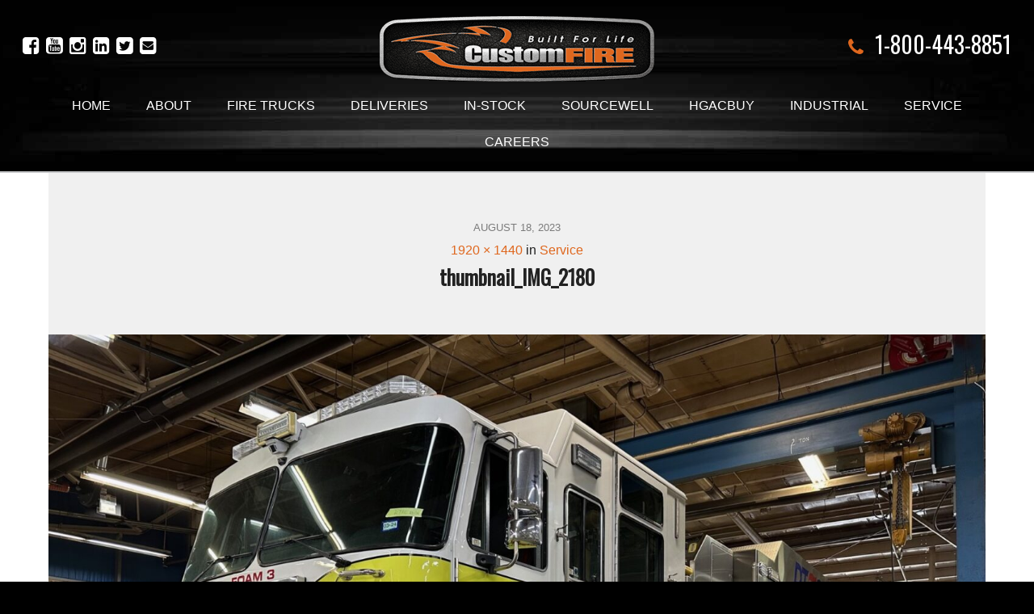

--- FILE ---
content_type: text/html; charset=UTF-8
request_url: https://www.customfire.com/service/thumbnail_img_2180-2/
body_size: 6251
content:

 
<!DOCTYPE html>
<html dir="ltr" lang="en-US" prefix="og: https://ogp.me/ns#">
<head>
	<meta charset="UTF-8" />
	<meta name="viewport" content="width=device-width, initial-scale=1, maximum-scale=1, user-scalable=no">
	<title>thumbnail_IMG_2180 | CustomFIRE</title>
	<style>img:is([sizes="auto" i], [sizes^="auto," i]) { contain-intrinsic-size: 3000px 1500px }</style>
	
		<!-- All in One SEO 4.7.7.1 - aioseo.com -->
	<meta name="robots" content="max-image-preview:large" />
	<link rel="canonical" href="https://www.customfire.com/service/thumbnail_img_2180-2/" />
	<meta name="generator" content="All in One SEO (AIOSEO) 4.7.7.1" />
		<meta property="og:locale" content="en_US" />
		<meta property="og:site_name" content="CustomFIRE | Built For Life" />
		<meta property="og:type" content="article" />
		<meta property="og:title" content="thumbnail_IMG_2180 | CustomFIRE" />
		<meta property="og:url" content="https://www.customfire.com/service/thumbnail_img_2180-2/" />
		<meta property="article:published_time" content="2023-08-18T15:03:48+00:00" />
		<meta property="article:modified_time" content="2023-08-18T15:03:48+00:00" />
		<meta property="article:publisher" content="https://www.facebook.com/CustomFIRE" />
		<meta name="twitter:card" content="summary" />
		<meta name="twitter:site" content="@CustomFIREApp" />
		<meta name="twitter:title" content="thumbnail_IMG_2180 | CustomFIRE" />
		<meta name="twitter:creator" content="@CustomFIREApp" />
		<script type="application/ld+json" class="aioseo-schema">
			{"@context":"https:\/\/schema.org","@graph":[{"@type":"BreadcrumbList","@id":"https:\/\/www.customfire.com\/service\/thumbnail_img_2180-2\/#breadcrumblist","itemListElement":[{"@type":"ListItem","@id":"https:\/\/www.customfire.com\/#listItem","position":1,"name":"Home","item":"https:\/\/www.customfire.com\/","nextItem":{"@type":"ListItem","@id":"https:\/\/www.customfire.com\/service\/thumbnail_img_2180-2\/#listItem","name":"thumbnail_IMG_2180"}},{"@type":"ListItem","@id":"https:\/\/www.customfire.com\/service\/thumbnail_img_2180-2\/#listItem","position":2,"name":"thumbnail_IMG_2180","previousItem":{"@type":"ListItem","@id":"https:\/\/www.customfire.com\/#listItem","name":"Home"}}]},{"@type":"ItemPage","@id":"https:\/\/www.customfire.com\/service\/thumbnail_img_2180-2\/#itempage","url":"https:\/\/www.customfire.com\/service\/thumbnail_img_2180-2\/","name":"thumbnail_IMG_2180 | CustomFIRE","inLanguage":"en-US","isPartOf":{"@id":"https:\/\/www.customfire.com\/#website"},"breadcrumb":{"@id":"https:\/\/www.customfire.com\/service\/thumbnail_img_2180-2\/#breadcrumblist"},"author":{"@id":"https:\/\/www.customfire.com\/author\/cfjulie\/#author"},"creator":{"@id":"https:\/\/www.customfire.com\/author\/cfjulie\/#author"},"datePublished":"2023-08-18T10:03:48-05:00","dateModified":"2023-08-18T10:03:48-05:00"},{"@type":"Organization","@id":"https:\/\/www.customfire.com\/#organization","name":"CustomFIRE","description":"Built For Life","url":"https:\/\/www.customfire.com\/","sameAs":["https:\/\/www.facebook.com\/CustomFIRE","https:\/\/twitter.com\/CustomFIREApp","https:\/\/www.instagram.com\/customfireapparatusinc\/","https:\/\/www.youtube.com\/channel\/UCpQ4hNja7l__XFX1wKHsSBQ"]},{"@type":"Person","@id":"https:\/\/www.customfire.com\/author\/cfjulie\/#author","url":"https:\/\/www.customfire.com\/author\/cfjulie\/","name":"CFJulie","image":{"@type":"ImageObject","@id":"https:\/\/www.customfire.com\/service\/thumbnail_img_2180-2\/#authorImage","url":"https:\/\/secure.gravatar.com\/avatar\/6433a8ce37f486a5a39f0dc7c26485b1?s=96&d=mm&r=g","width":96,"height":96,"caption":"CFJulie"}},{"@type":"WebSite","@id":"https:\/\/www.customfire.com\/#website","url":"https:\/\/www.customfire.com\/","name":"CustomFIRE","description":"Built For Life","inLanguage":"en-US","publisher":{"@id":"https:\/\/www.customfire.com\/#organization"}}]}
		</script>
		<!-- All in One SEO -->

<link rel='dns-prefetch' href='//fonts.googleapis.com' />
<link rel="alternate" type="application/rss+xml" title="CustomFIRE &raquo; Feed" href="https://www.customfire.com/feed/" />
<link rel="alternate" type="application/rss+xml" title="CustomFIRE &raquo; Comments Feed" href="https://www.customfire.com/comments/feed/" />
<link rel='stylesheet' id='contact-form-7-css' href='https://www.customfire.com/wp-content/plugins/contact-form-7/includes/css/styles.css?ver=6.0.2' type='text/css' media='all' />
<link rel='stylesheet' id='responsive-lightbox-swipebox-css' href='https://www.customfire.com/wp-content/plugins/responsive-lightbox/assets/swipebox/swipebox.min.css?ver=2.4.8' type='text/css' media='all' />
<link rel='stylesheet' id='searchandfilter-css' href='https://www.customfire.com/wp-content/plugins/search-filter/style.css?ver=1' type='text/css' media='all' />
<link rel='stylesheet' id='morning-style-css' href='https://www.customfire.com/wp-content/themes/customfire/style.css?ver=2015-0404' type='text/css' media='all' />
<style id='morning-style-inline-css' type='text/css'>
a, .header .top-bar-section li:not(.has-form):hover > a:not(.button), .header .top-bar-section .dropdown li:hover:not(.has-form):not(.active) > a:not(.button) { color:#df671e; }
a:hover, a:focus,  { color:#c44d05; }
.button.orange, .slider-home .flex-direction-nav a:hover, .sidebar .widget-title::after, .button.grey:hover, .comments h3::after, .footer-section .footer-section-title::after, .tagcloud a { background:#df671e; }
.slider-home .flex-direction-nav a, .post-category a, .post-tags a, .socials a { color:#df671e; }
.header .top-bar-section > ul > .has-dropdown:hover::after { border-bottom-color:#df671e; }
</style>
<link rel='stylesheet' id='morning-fonts-css' href='//fonts.googleapis.com/css?family=Lora%3A400%2C700%2C400italic%2C700italic%7CRaleway%3A400%2C300%2C200%2C100%2C900%2C800%2C700%2C600%2C500&#038;ver=2015-09-07' type='text/css' media='all' />
<script type="text/javascript" src="https://www.customfire.com/wp-includes/js/jquery/jquery.min.js?ver=3.7.1" id="jquery-core-js"></script>
<script type="text/javascript" src="https://www.customfire.com/wp-includes/js/jquery/jquery-migrate.min.js?ver=3.4.1" id="jquery-migrate-js"></script>
<script type="text/javascript" src="https://www.customfire.com/wp-content/plugins/responsive-lightbox/assets/swipebox/jquery.swipebox.min.js?ver=2.4.8" id="responsive-lightbox-swipebox-js"></script>
<script type="text/javascript" src="https://www.customfire.com/wp-includes/js/underscore.min.js?ver=1.13.7" id="underscore-js"></script>
<script type="text/javascript" src="https://www.customfire.com/wp-content/plugins/responsive-lightbox/assets/infinitescroll/infinite-scroll.pkgd.min.js?ver=6.7.4" id="responsive-lightbox-infinite-scroll-js"></script>
<script type="text/javascript" id="responsive-lightbox-js-before">
/* <![CDATA[ */
var rlArgs = {"script":"swipebox","selector":"lightbox","customEvents":"","activeGalleries":true,"animation":true,"hideCloseButtonOnMobile":false,"removeBarsOnMobile":false,"hideBars":true,"hideBarsDelay":5000,"videoMaxWidth":1080,"useSVG":true,"loopAtEnd":false,"woocommerce_gallery":false,"ajaxurl":"https:\/\/www.customfire.com\/wp-admin\/admin-ajax.php","nonce":"a2e9db8044","preview":false,"postId":19555,"scriptExtension":false};
/* ]]> */
</script>
<script type="text/javascript" src="https://www.customfire.com/wp-content/plugins/responsive-lightbox/js/front.js?ver=2.4.8" id="responsive-lightbox-js"></script>
<link rel="https://api.w.org/" href="https://www.customfire.com/wp-json/" /><link rel="alternate" title="JSON" type="application/json" href="https://www.customfire.com/wp-json/wp/v2/media/19555" /><link rel="EditURI" type="application/rsd+xml" title="RSD" href="https://www.customfire.com/xmlrpc.php?rsd" />
<meta name="generator" content="WordPress 6.7.4" />
<link rel='shortlink' href='https://www.customfire.com/?p=19555' />
<link rel="alternate" title="oEmbed (JSON)" type="application/json+oembed" href="https://www.customfire.com/wp-json/oembed/1.0/embed?url=https%3A%2F%2Fwww.customfire.com%2Fservice%2Fthumbnail_img_2180-2%2F" />
<link rel="alternate" title="oEmbed (XML)" type="text/xml+oembed" href="https://www.customfire.com/wp-json/oembed/1.0/embed?url=https%3A%2F%2Fwww.customfire.com%2Fservice%2Fthumbnail_img_2180-2%2F&#038;format=xml" />
<link rel="icon" href="https://www.customfire.com/wp-content/uploads/2020/05/cropped-CFA-Circle-for-Website-10-32x32.png" sizes="32x32" />
<link rel="icon" href="https://www.customfire.com/wp-content/uploads/2020/05/cropped-CFA-Circle-for-Website-10-192x192.png" sizes="192x192" />
<link rel="apple-touch-icon" href="https://www.customfire.com/wp-content/uploads/2020/05/cropped-CFA-Circle-for-Website-10-180x180.png" />
<meta name="msapplication-TileImage" content="https://www.customfire.com/wp-content/uploads/2020/05/cropped-CFA-Circle-for-Website-10-270x270.png" />
		<style type="text/css" id="wp-custom-css">
			.magazine-list{
	width: 50%;
    margin: 0 auto;
}
.magazine-list h3{
	text-align:center;
}
.magazine-list img{
	margin:0 auto;
	display:block;
}
.magazine-list-box{
	background:#F7F7F7;
	padding:10%;
	margin:10%;
}
.magazine-list-box:hover{
	background:#B0B0B0;
	
}
.magazine-list-box h3:hover{
	color:#DF671E;
}
.cat-item-63, .cat-item-82, .cat-item-83, .cat-item-35, .cat-item-32, .cat-item-96, .cat-item-108, .cat-item-109{
	display: none!important;
}
.service-list li{
	list-style:none;
	margin:0 auto;
padding-top:10px;
	
	width:50%;
	
}
.careerRule{
	border:solid #DF671E!important;
	width:75%;
}
.styled-button {
  display: inline-block;
  background-color: #DF671E;
  color: #fff;
  text-align: center;
  text-decoration: none;
  padding: 10px 20px;
  font-size: 16px;
  cursor: pointer;
  box-shadow: 0 4px 8px rgba(0, 0, 0, 0.2);
  border-radius: 4px;
  transition: all 0.3s ease;
}

.styled-button:hover {
  box-shadow: 0 8px 16px rgba(0, 0, 0, 0.4);
	 background-color: #fff;
  color: #DF671E;
}

.styled-button:active {
  box-shadow: 0 2px 4px rgba(0, 0, 0, 0.2);
}
.header .row{
	max-width:100%;
}
		</style>
			<link href="https://fonts.googleapis.com/css?family=Oswald" rel="stylesheet">
    <link rel='stylesheet' href='https://www.customfire.com/wp-content/themes/customfire/custom.css' type='text/css' media='all' />
   <script src="//assets.adobedtm.com/175f7caa2b90/ab2b642633f5/launch-313cad76a6da.min.js" async></script>
</head>
<body data-ocssl='1' class="attachment attachment-template-default attachmentid-19555 attachment-jpeg">
<div class="wrapper">
	<header class="header">
		<div class="row">
			<div class="columns medium-12">
            <div class="social-link">
            	<a class="fa fa-facebook-square" href="https://www.facebook.com/CustomFIRE" target="_blank"></a>
                        <a class="fa fa-youtube-square" href="https://www.youtube.com/user/CustomFireApparatus" target="_blank"></a>
						<a class="fa fa-instagram" href="https://www.instagram.com/customfireapparatusinc/" target="_blank"></a>
                        <a class="fa fa-linkedin-square" href="https://www.linkedin.com/company/custom-fire-apparatus-inc-" target="_blank"></a>
                       <a class="fa fa-twitter-square" href="https://twitter.com/CustomFIREApp" target="_blank"></a>
                        <a class="fa fa-envelope-square" href="https://www.customfire.com/index.php/contact/"></a>
            </div>
            <div class="phone-link">
				<span class="fa fa-phone"></span>1-800-443-8851
            </div>
            <div id="logo">
            	<a class="logo-img" href="https://www.customfire.com/" title="CustomFIRE - Built For Life" rel="home"><img src="https://www.customfire.com/wp-content/themes/customfire/images/logo.gif"></a>
            </div>
				<nav class="top-bar" data-topbar role="navigation">							
					<ul>
						<li class="toggle-topbar menu-icon">
							<a href="#"><i class="fa fa-bars"></i></a>
							<span class="toggle-area"></span>
						</li>
					</ul>

					<section class="top-bar-section">

						<ul id="menu-main-menu" class=""><li id="menu-item-75" class="menu-item menu-item-type-post_type menu-item-object-page menu-item-home menu-item-75"><a href="https://www.customfire.com/">Home</a></li>
<li id="menu-item-98" class="menu-item menu-item-type-post_type menu-item-object-page menu-item-has-children has-dropdown menu-item-98"><a href="https://www.customfire.com/company/">About</a>
<ul class="dropdown">
	<li id="menu-item-13741" class="menu-item menu-item-type-post_type menu-item-object-page menu-item-13741"><a href="https://www.customfire.com/company/videos/">Videos</a></li>
	<li id="menu-item-13740" class="menu-item menu-item-type-post_type menu-item-object-page menu-item-13740"><a href="https://www.customfire.com/company/featured-in/">Featured In</a></li>
	<li id="menu-item-13833" class="menu-item menu-item-type-post_type menu-item-object-post menu-item-13833"><a href="https://www.customfire.com/upcoming-conventions/">Upcoming Conventions</a></li>
	<li id="menu-item-3211" class="menu-item menu-item-type-post_type menu-item-object-page menu-item-3211"><a href="https://www.customfire.com/product-literature/">Literature</a></li>
	<li id="menu-item-78" class="menu-item menu-item-type-post_type menu-item-object-page menu-item-has-children has-dropdown menu-item-78"><a href="https://www.customfire.com/contact/">Contact</a>
	<ul class="dropdown">
		<li id="menu-item-99" class="menu-item menu-item-type-post_type menu-item-object-page menu-item-99"><a href="https://www.customfire.com/company/employment-careers/">Employment &#038; Careers</a></li>
		<li id="menu-item-3297" class="menu-item menu-item-type-custom menu-item-object-custom menu-item-3297"><a target="_blank" href="http://eepurl.com/dpz6z">Newsletter Signup</a></li>
	</ul>
</li>
</ul>
</li>
<li id="menu-item-266" class="menu-item menu-item-type-post_type menu-item-object-page menu-item-has-children has-dropdown menu-item-266"><a href="https://www.customfire.com/our-products/">Fire Trucks</a>
<ul class="dropdown">
	<li id="menu-item-258" class="menu-item menu-item-type-taxonomy menu-item-object-types menu-item-258"><a href="https://www.customfire.com/types/pumpers/">Pumpers</a></li>
	<li id="menu-item-260" class="menu-item menu-item-type-taxonomy menu-item-object-types menu-item-260"><a href="https://www.customfire.com/types/full-response/">Full Response®</a></li>
	<li id="menu-item-261" class="menu-item menu-item-type-taxonomy menu-item-object-types menu-item-261"><a href="https://www.customfire.com/types/rescue-command/">Rescue &amp; Command</a></li>
	<li id="menu-item-259" class="menu-item menu-item-type-taxonomy menu-item-object-types menu-item-259"><a href="https://www.customfire.com/types/tenders/">Tenders</a></li>
	<li id="menu-item-263" class="menu-item menu-item-type-taxonomy menu-item-object-types menu-item-263"><a href="https://www.customfire.com/types/initial-attack/">Initial Attack</a></li>
	<li id="menu-item-264" class="menu-item menu-item-type-taxonomy menu-item-object-types menu-item-264"><a href="https://www.customfire.com/types/aerials/">Aerials</a></li>
	<li id="menu-item-798" class="menu-item menu-item-type-post_type menu-item-object-page menu-item-798"><a href="https://www.customfire.com/industrial/">Industrial Products</a></li>
	<li id="menu-item-265" class="menu-item menu-item-type-taxonomy menu-item-object-types menu-item-265"><a href="https://www.customfire.com/types/pre-owned/">Pre-Owned</a></li>
	<li id="menu-item-13742" class="menu-item menu-item-type-custom menu-item-object-custom menu-item-13742"><a href="https://www.customfire.com/types/demos/">Demos</a></li>
</ul>
</li>
<li id="menu-item-13757" class="menu-item menu-item-type-custom menu-item-object-custom menu-item-has-children has-dropdown menu-item-13757"><a href="#">Deliveries</a>
<ul class="dropdown">
	<li id="menu-item-937" class="menu-item menu-item-type-custom menu-item-object-custom menu-item-937"><a href="https://www.customfire.com/trucks/">Recent Deliveries</a></li>
	<li id="menu-item-1006" class="menu-item menu-item-type-post_type menu-item-object-page menu-item-1006"><a href="https://www.customfire.com/testimonials/">Testimonials &#038; Reviews</a></li>
	<li id="menu-item-1032" class="menu-item menu-item-type-taxonomy menu-item-object-types menu-item-1032"><a href="https://www.customfire.com/types/factory-floor/">Factory Floor Blog</a></li>
</ul>
</li>
<li id="menu-item-13815" class="menu-item menu-item-type-custom menu-item-object-custom menu-item-has-children has-dropdown menu-item-13815"><a href="#">In-Stock</a>
<ul class="dropdown">
	<li id="menu-item-13816" class="menu-item menu-item-type-custom menu-item-object-custom menu-item-13816"><a href="https://www.customfire.com/types/demos/">Demos</a></li>
	<li id="menu-item-13817" class="menu-item menu-item-type-custom menu-item-object-custom menu-item-13817"><a href="https://www.customfire.com/types/pre-owned/">Pre-Owned</a></li>
</ul>
</li>
<li id="menu-item-16914" class="menu-item menu-item-type-post_type menu-item-object-page menu-item-has-children has-dropdown menu-item-16914"><a href="https://www.customfire.com/sourcewell/">Sourcewell</a>
<ul class="dropdown">
	<li id="menu-item-16915" class="menu-item menu-item-type-post_type menu-item-object-page menu-item-16915"><a href="https://www.customfire.com/sourcewell/sourcewell-faq/">Sourcewell FAQ</a></li>
	<li id="menu-item-16919" class="menu-item menu-item-type-custom menu-item-object-custom menu-item-16919"><a href="https://www.customfire.com/types/sourcewell/">Sourcewell Deliveries</a></li>
	<li id="menu-item-16917" class="menu-item menu-item-type-custom menu-item-object-custom menu-item-16917"><a href="https://www.customfire.com/types/sourcewell-models/">Sourcewell Models</a></li>
</ul>
</li>
<li id="menu-item-10616" class="menu-item menu-item-type-post_type menu-item-object-page menu-item-has-children has-dropdown menu-item-10616"><a href="https://www.customfire.com/hgacbuy/">HGACBuy</a>
<ul class="dropdown">
	<li id="menu-item-10617" class="menu-item menu-item-type-post_type menu-item-object-page menu-item-10617"><a href="https://www.customfire.com/hgacbuy/hgacbuy-faq/">HGACBuy FAQ</a></li>
	<li id="menu-item-10618" class="menu-item menu-item-type-taxonomy menu-item-object-types menu-item-10618"><a href="https://www.customfire.com/types/hgac/">HGACBuy Deliveries</a></li>
	<li id="menu-item-10619" class="menu-item menu-item-type-taxonomy menu-item-object-types menu-item-10619"><a href="https://www.customfire.com/types/hgac-models/">HGACBuy Models</a></li>
</ul>
</li>
<li id="menu-item-13842" class="menu-item menu-item-type-custom menu-item-object-custom menu-item-13842"><a href="https://www.customfire.com/types/industrial/">Industrial</a></li>
<li id="menu-item-13838" class="menu-item menu-item-type-post_type menu-item-object-page menu-item-has-children has-dropdown menu-item-13838"><a href="https://www.customfire.com/service/">Service</a>
<ul class="dropdown">
	<li id="menu-item-13839" class="menu-item menu-item-type-post_type menu-item-object-page menu-item-13839"><a href="https://www.customfire.com/service/refurbishment-and-updating/">Refurbishment and Updating</a></li>
	<li id="menu-item-13840" class="menu-item menu-item-type-post_type menu-item-object-page menu-item-13840"><a href="https://www.customfire.com/service/parts-and-repairs/">Parts and Repairs</a></li>
	<li id="menu-item-13841" class="menu-item menu-item-type-post_type menu-item-object-page menu-item-13841"><a href="https://www.customfire.com/service/after-market-upgrades/">After Market Upgrades</a></li>
</ul>
</li>
<li id="menu-item-22150" class="menu-item menu-item-type-post_type menu-item-object-page menu-item-22150"><a href="https://www.customfire.com/company/employment-careers/">Careers</a></li>
</ul>
					</section>

					<div class="socials right">
											</div><!-- /.socials right -->
				</nav>
			</div><!-- /.columns medium-12 -->
		</div><!-- /.row -->
	</header><!-- /.header -->
 	<div class="main">
		<div class="row">
			<div class="columns large-12">
				<div class="content">
					
					<article id="post-19555" class="post post-single image-attachment post-19555 attachment type-attachment status-inherit hentry" itemscope itemtype="https://schema.org/BlogPosting">
							<header class="post-head">
								<time class="post-date" datetime="2023-08-18T10:03:48-05:00">August 18, 2023</time><div class="full-attach"><a href="https://www.customfire.com/wp-content/uploads/2023/08/thumbnail_IMG_2180-1.jpg" title="Link to full-size image">1920 &times; 1440</a> in <a href="https://www.customfire.com/service/" title="Return to Service" rel="gallery">Service</a></div>

								<h3 class="post-title">
									thumbnail_IMG_2180								</h3>

								<ul class="post-category"><li></li></ul>
							</header><!-- /.post-head -->


							<div class="post-image">
																<a href="https://www.customfire.com/service/dsc_2225/" title="thumbnail_IMG_2180" rel="attachment"><img width="1920" height="1440" src="https://www.customfire.com/wp-content/uploads/2023/08/thumbnail_IMG_2180-1.jpg" class="attachment-full size-full" alt="" decoding="async" fetchpriority="high" srcset="https://www.customfire.com/wp-content/uploads/2023/08/thumbnail_IMG_2180-1.jpg 1920w, https://www.customfire.com/wp-content/uploads/2023/08/thumbnail_IMG_2180-1-300x225.jpg 300w, https://www.customfire.com/wp-content/uploads/2023/08/thumbnail_IMG_2180-1-1024x768.jpg 1024w, https://www.customfire.com/wp-content/uploads/2023/08/thumbnail_IMG_2180-1-768x576.jpg 768w, https://www.customfire.com/wp-content/uploads/2023/08/thumbnail_IMG_2180-1-1536x1152.jpg 1536w" sizes="(max-width: 1920px) 100vw, 1920px" /></a>

							</div><!-- /.post-image -->


							<div class="post-body">
								<div class="entry entry-caption" itemprop="articleBody">
																										</div><!-- /.entry -->
							</div><!-- /.post-body -->


							<div class="post-nav">
								<div class="post-nav-prev">
									<a class="button tiny grey" href='https://www.customfire.com/wp-content/uploads/2020/09/IMG_0265.jpg' title="" data-rl_title="" class="rl-gallery-link" data-rl_caption="" data-rel="lightbox-gallery-0"><i class="fa fa-angle-left"></i> Previous image</a>								</div><!-- /.post-nav-prev -->

								<div class="post-nav-next">

																	</div><!-- /.post-nav-next -->
							</div><!-- /.post-nav -->


						</article><!-- /.post -->


				
<a name="comments"></a>
<div class="comments">
	
		<p class="no-comments">Comments are closed.</p>

								</div>
<!-- end #comments -->
							</div><!-- /.content -->

				
			</div><!-- /.columns large-8 -->

		</div><!-- /.row -->
	</div><!-- /.main -->
 
<footer class="footer">
		<div class="footer-body">
			<div class="row">
				<div class="columns large-3 superfooter-1">
											<section id="text-3" class="widget footer-section widget_text">			<div class="textwidget"><p><img src="https://www.customfire.com/wp-content/themes/customfire/images/logo.gif" /></p>
<hr>
<p><span class="fa fa-map-marker"></span>&nbsp;&nbsp;&nbsp;<strong>Custom Fire Apparatus</strong><br />
&nbsp;&nbsp;&nbsp;&nbsp;&nbsp;509 68th Ave<br />
&nbsp;&nbsp;&nbsp;&nbsp;&nbsp;Osceola, WI 54020<br />
&nbsp;&nbsp;&nbsp;&nbsp;&nbsp;<a href="https://goo.gl/maps/9KwVYs5ugd82" target="_blank">+ Map & Directions</a></p>
<hr>
<p><span class="fa fa-phone"></span>&nbsp;&nbsp;&nbsp;1-800-443-8851<br />
<span class="fa fa-envelope"></span>&nbsp;&nbsp;&nbsp;<a href="mailto:info@customfire.com">info@customfire.com</a></p>
</div>
		</section>									</div><!-- /.columns large-3 -->

				<div class="columns large-3 superfooter-2">
					<!-- Second Widget area -->
											<section id="text-2" class="widget footer-section widget_text"><div class="footer-section-head"><h3 class="footer-section-title">Follow Custom Fire</h3></div>			<div class="textwidget"><a class="fa fa-facebook-square" href="https://www.facebook.com/CustomFIRE" target="_blank"></a>
                        <a class="fa fa-youtube-square" href="https://www.youtube.com/user/CustomFireApparatus" target="_blank"></a>
						<a class="fa fa-instagram" href="https://www.instagram.com/customfireapparatus/" target="_blank"></a>
                        <a class="fa fa-linkedin-square" href="https://www.linkedin.com/company/custom-fire-apparatus-inc-" target="_blank"></a>
                       
                        <a class="fa fa-envelope-square" href="https://www.customfire.com/index.php/contact/"></a>
<hr>
<a href="https://eepurl.com/dpz6z" target="_blank"class="button"><span class="fa fa-envelope"></span>&nbsp; Newsletter Signup</a>
<hr>
<img src="https://www.customfire.com/wp-content/uploads/2017/08/nfpa-fama-hgacbuy.png" /></div>
		</section>									</div><!-- /.columns large-3 -->

				<div class="columns large-3 superfooter-3">
					<!-- Third Widget area -->
											<section id="nav_menu-2" class="widget footer-section widget_nav_menu"><div class="footer-section-head"><h3 class="footer-section-title">Our Products</h3></div><div class="menu-footer-trucks-container"><ul id="menu-footer-trucks" class="menu"><li id="menu-item-249" class="menu-item menu-item-type-taxonomy menu-item-object-types menu-item-249"><a href="https://www.customfire.com/types/pumpers/">Pumpers</a></li>
<li id="menu-item-251" class="menu-item menu-item-type-taxonomy menu-item-object-types menu-item-251"><a href="https://www.customfire.com/types/full-response/">Full Response®</a></li>
<li id="menu-item-252" class="menu-item menu-item-type-taxonomy menu-item-object-types menu-item-252"><a href="https://www.customfire.com/types/rescue-command/">Rescue &amp; Command</a></li>
<li id="menu-item-250" class="menu-item menu-item-type-taxonomy menu-item-object-types menu-item-250"><a href="https://www.customfire.com/types/tenders/">Tenders</a></li>
<li id="menu-item-254" class="menu-item menu-item-type-taxonomy menu-item-object-types menu-item-254"><a href="https://www.customfire.com/types/initial-attack/">Initial Attack</a></li>
<li id="menu-item-255" class="menu-item menu-item-type-taxonomy menu-item-object-types menu-item-255"><a href="https://www.customfire.com/types/aerials/">Aerials</a></li>
<li id="menu-item-894" class="menu-item menu-item-type-post_type menu-item-object-page menu-item-894"><a href="https://www.customfire.com/industrial/">Industrial Products</a></li>
<li id="menu-item-256" class="menu-item menu-item-type-taxonomy menu-item-object-types menu-item-256"><a href="https://www.customfire.com/types/pre-owned/">Pre-Owned</a></li>
</ul></div></section>									</div><!-- /.columns large-3 -->
                <div class="columns large-3 superfooter-4">
					<!-- Third Widget area -->
											<section id="nav_menu-3" class="widget footer-section widget_nav_menu"><div class="footer-section-head"><h3 class="footer-section-title">Our Company</h3></div><div class="menu-footer-menu-container"><ul id="menu-footer-menu" class="menu"><li id="menu-item-190" class="menu-item menu-item-type-post_type menu-item-object-page menu-item-190"><a href="https://www.customfire.com/company/">About CustomFIRE</a></li>
<li id="menu-item-900" class="menu-item menu-item-type-custom menu-item-object-custom menu-item-900"><a href="https://www.customfire.com/our-products/">Trucks</a></li>
<li id="menu-item-13831" class="menu-item menu-item-type-custom menu-item-object-custom menu-item-13831"><a href="https://www.customfire.com/trucks/">Recent Deliveries</a></li>
<li id="menu-item-191" class="menu-item menu-item-type-post_type menu-item-object-page menu-item-191"><a href="https://www.customfire.com/company/employment-careers/">Employment &#038; Careers</a></li>
<li id="menu-item-16909" class="menu-item menu-item-type-post_type menu-item-object-page menu-item-16909"><a href="https://www.customfire.com/sourcewell/">Sourcewell</a></li>
<li id="menu-item-10620" class="menu-item menu-item-type-post_type menu-item-object-page menu-item-10620"><a href="https://www.customfire.com/hgacbuy/">HGACBuy</a></li>
<li id="menu-item-13832" class="menu-item menu-item-type-post_type menu-item-object-post menu-item-13832"><a href="https://www.customfire.com/upcoming-conventions/">Upcoming Conventions</a></li>
</ul></div></section>									</div><!-- /.columns large-3 -->
			</div><!-- /.row -->
		</div><!-- /.footer-body -->

		<div class="footer-bar">
			<div class="row">
				<div class="columns large-3">
					<p><a href="#"><span class="fa fa-level-up"></span>&nbsp;&nbsp;Top Of Page</a></p>
				</div><!-- /.columns large-3 -->

				<div class="columns large-9">
					<p>&copy; <script type="text/javascript">var year = new Date();document.write(year.getFullYear());</script> Custom Fire Apparatus, Inc. - All Rights Reserved - <a href="https://www.customfire.com/index.php/privacy-policy-terms/">Privacy</a> | <a href="https://www.customfire.com/index.php/sitemap/">Sitemap</a></p>
			  </div><!-- /.columns large-9 -->
                
			</div><!-- /.row -->
		</div><!-- /.footer-bar -->
	</footer><!-- /.footer -->
</div><!-- /.wrapper -->
<script type="text/javascript" src="https://www.customfire.com/wp-includes/js/dist/hooks.min.js?ver=4d63a3d491d11ffd8ac6" id="wp-hooks-js"></script>
<script type="text/javascript" src="https://www.customfire.com/wp-includes/js/dist/i18n.min.js?ver=5e580eb46a90c2b997e6" id="wp-i18n-js"></script>
<script type="text/javascript" id="wp-i18n-js-after">
/* <![CDATA[ */
wp.i18n.setLocaleData( { 'text direction\u0004ltr': [ 'ltr' ] } );
/* ]]> */
</script>
<script type="text/javascript" src="https://www.customfire.com/wp-content/plugins/contact-form-7/includes/swv/js/index.js?ver=6.0.2" id="swv-js"></script>
<script type="text/javascript" id="contact-form-7-js-before">
/* <![CDATA[ */
var wpcf7 = {
    "api": {
        "root": "https:\/\/www.customfire.com\/wp-json\/",
        "namespace": "contact-form-7\/v1"
    }
};
/* ]]> */
</script>
<script type="text/javascript" src="https://www.customfire.com/wp-content/plugins/contact-form-7/includes/js/index.js?ver=6.0.2" id="contact-form-7-js"></script>
<script type="text/javascript" src="https://www.customfire.com/wp-content/themes/customfire/assets/javascripts/vendors/fastclick.js?ver=6.7.4" id="Fastclick-js"></script>
<script type="text/javascript" src="https://www.customfire.com/wp-content/themes/customfire/assets/javascripts/vendors/jquery.placeholder.js?ver=6.7.4" id="placeholder-js"></script>
<script type="text/javascript" src="https://www.customfire.com/wp-content/themes/customfire/assets/javascripts/vendors/jquery.cookie.js?ver=6.7.4" id="cookie-js"></script>
<script type="text/javascript" src="https://www.customfire.com/wp-content/themes/customfire/assets/javascripts/vendors/modernizr.js?ver=6.7.4" id="modernizr-js"></script>
<script type="text/javascript" src="https://www.customfire.com/wp-content/themes/customfire/assets/javascripts/vendors/foundation.min.js?ver=6.7.4" id="foundation-js"></script>
<script type="text/javascript" src="https://www.customfire.com/wp-content/themes/customfire/assets/javascripts/vendors/jquery.fullscreener.min.js?ver=6.7.4" id="Fullscreen-js"></script>
<script type="text/javascript" src="https://www.customfire.com/wp-content/themes/customfire/assets/javascripts/vendors/jquery.flexslider-min.js?ver=6.7.4" id="flexslider-js"></script>
<script type="text/javascript" src="https://www.customfire.com/wp-content/themes/customfire/assets/javascripts/vendors/jquery.fitvids.js?ver=6.7.4" id="fitvids-js"></script>
<script type="text/javascript" src="https://www.customfire.com/wp-content/themes/customfire/assets/javascripts/vendors/wow.min.js?ver=6.7.4" id="wow-js"></script>
<script type="text/javascript" src="https://www.customfire.com/wp-content/themes/customfire/assets/javascripts/app.js?ver=6.7.4" id="base-js"></script>
<script type="text/javascript" src="https://www.customfire.com/wp-content/plugins/lazy-load/js/jquery.sonar.min.js?ver=0.6.1" id="jquery-sonar-js"></script>
<script type="text/javascript" src="https://www.customfire.com/wp-content/plugins/lazy-load/js/lazy-load.js?ver=0.6.1" id="wpcom-lazy-load-images-js"></script>

<script>
  (function(i,s,o,g,r,a,m){i['GoogleAnalyticsObject']=r;i[r]=i[r]||function(){
  (i[r].q=i[r].q||[]).push(arguments)},i[r].l=1*new Date();a=s.createElement(o),
  m=s.getElementsByTagName(o)[0];a.async=1;a.src=g;m.parentNode.insertBefore(a,m)
  })(window,document,'script','https://www.google-analytics.com/analytics.js','ga');

  ga('create', 'UA-89701590-1', 'auto');
  ga('send', 'pageview');

</script>
</body>
</html>

--- FILE ---
content_type: text/plain
request_url: https://www.google-analytics.com/j/collect?v=1&_v=j102&a=1602443582&t=pageview&_s=1&dl=https%3A%2F%2Fwww.customfire.com%2Fservice%2Fthumbnail_img_2180-2%2F&ul=en-us%40posix&dt=thumbnail_IMG_2180%20%7C%20CustomFIRE&sr=1280x720&vp=1280x720&_u=IEBAAEABAAAAACAAI~&jid=1233212042&gjid=376453121&cid=460619115.1768841346&tid=UA-89701590-1&_gid=1536162013.1768841346&_r=1&_slc=1&z=1246622805
body_size: -451
content:
2,cG-3BT87VE6WT